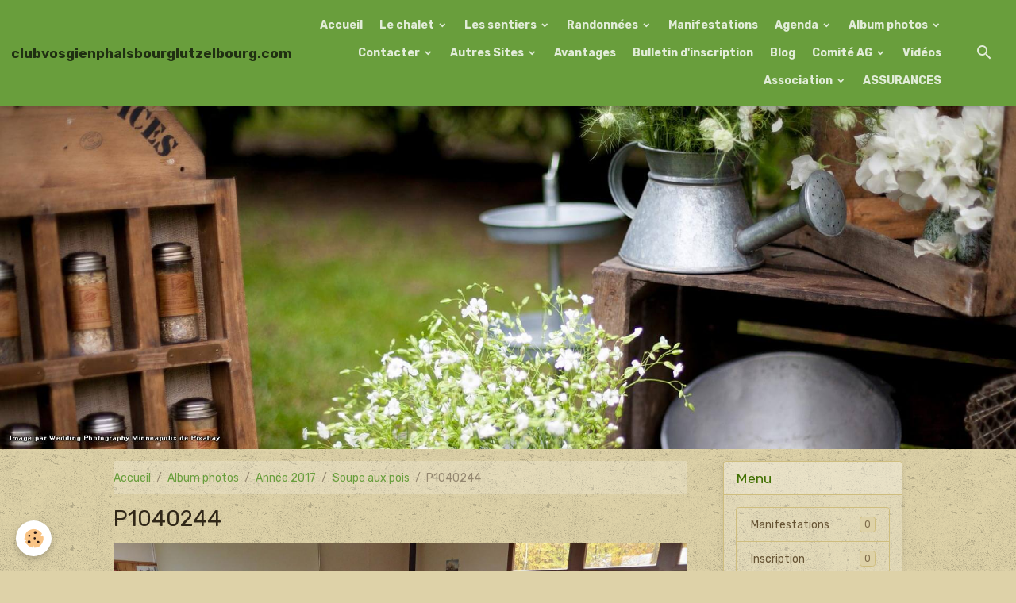

--- FILE ---
content_type: text/html; charset=UTF-8
request_url: http://www.clubvosgienphalsbourglutzelbourg.com/album-photos/annee-2017/soupe-aux-pois/p1040244.html
body_size: 154611
content:

<!DOCTYPE html>
<html lang="fr">
    <head>
        <title>P1040244</title>
        <meta name="theme-color" content="rgba(105, 158, 60, 1)">
        <meta name="msapplication-navbutton-color" content="rgba(105, 158, 60, 1)">
        <!-- METATAGS -->
        <!-- rebirth / organic -->
<!--[if IE]>
<meta http-equiv="X-UA-Compatible" content="IE=edge">
<![endif]-->
<meta charset="utf-8">
<meta name="viewport" content="width=device-width, initial-scale=1, shrink-to-fit=no">
    <link rel="image_src" href="http://www.clubvosgienphalsbourglutzelbourg.com/medias/album/p1040244.jpg" />
    <meta property="og:image" content="http://www.clubvosgienphalsbourglutzelbourg.com/medias/album/p1040244.jpg" />
    <link rel="canonical" href="http://www.clubvosgienphalsbourglutzelbourg.com/album-photos/annee-2017/soupe-aux-pois/p1040244.html">
    <meta name="google-site-verification" content="rhZagJG3TKA6rd4ce3FKnYwEGKe8hx3KWQn7e1p1jgU">
<meta name="generator" content="e-monsite (e-monsite.com)">



    
    <link rel="preconnect" href="https://fonts.googleapis.com">
    <link rel="preconnect" href="https://fonts.gstatic.com" crossorigin="anonymous">
    <link href="https://fonts.googleapis.com/css?family=Rubik:300,300italic,400,400italic,700,700italic&display=swap" rel="stylesheet">

<link href="//www.clubvosgienphalsbourglutzelbourg.com/themes/combined.css?v=6_1642769533_253" rel="stylesheet">


<link rel="preload" href="//www.clubvosgienphalsbourglutzelbourg.com/medias/static/themes/bootstrap_v4/js/jquery-3.6.3.min.js?v=26012023" as="script">
<script src="//www.clubvosgienphalsbourglutzelbourg.com/medias/static/themes/bootstrap_v4/js/jquery-3.6.3.min.js?v=26012023"></script>
<link rel="preload" href="//www.clubvosgienphalsbourglutzelbourg.com/medias/static/themes/bootstrap_v4/js/popper.min.js?v=31012023" as="script">
<script src="//www.clubvosgienphalsbourglutzelbourg.com/medias/static/themes/bootstrap_v4/js/popper.min.js?v=31012023"></script>
<link rel="preload" href="//www.clubvosgienphalsbourglutzelbourg.com/medias/static/themes/bootstrap_v4/js/bootstrap.min.js?v=31012023" as="script">
<script src="//www.clubvosgienphalsbourglutzelbourg.com/medias/static/themes/bootstrap_v4/js/bootstrap.min.js?v=31012023"></script>
<script src="//www.clubvosgienphalsbourglutzelbourg.com/themes/combined.js?v=6_1642769533_253&lang=fr"></script>
<script type="application/ld+json">
    {
        "@context" : "https://schema.org/",
        "@type" : "WebSite",
        "name" : "clubvosgienphalsbourglutzelbourg.com",
        "url" : "http://www.clubvosgienphalsbourglutzelbourg.com/"
    }
</script>




        <!-- //METATAGS -->
            <script src="//www.clubvosgienphalsbourglutzelbourg.com/medias/static/js/rgpd-cookies/jquery.rgpd-cookies.js?v=2067"></script>
    <script>
                                    $(document).ready(function() {
            $.RGPDCookies({
                theme: 'bootstrap_v4',
                site: 'www.clubvosgienphalsbourglutzelbourg.com',
                privacy_policy_link: '/about/privacypolicy/',
                cookies: [{"id":null,"favicon_url":"https:\/\/ssl.gstatic.com\/analytics\/20210414-01\/app\/static\/analytics_standard_icon.png","enabled":true,"model":"google_analytics","title":"Google Analytics","short_description":"Permet d'analyser les statistiques de consultation de notre site","long_description":"Indispensable pour piloter notre site internet, il permet de mesurer des indicateurs comme l\u2019affluence, les produits les plus consult\u00e9s, ou encore la r\u00e9partition g\u00e9ographique des visiteurs.","privacy_policy_url":"https:\/\/support.google.com\/analytics\/answer\/6004245?hl=fr","slug":"google-analytics"},{"id":null,"favicon_url":"","enabled":true,"model":"addthis","title":"AddThis","short_description":"Partage social","long_description":"Nous utilisons cet outil afin de vous proposer des liens de partage vers des plateformes tiers comme Twitter, Facebook, etc.","privacy_policy_url":"https:\/\/www.oracle.com\/legal\/privacy\/addthis-privacy-policy.html","slug":"addthis"}],
                modal_title: 'Gestion\u0020des\u0020cookies',
                modal_description: 'd\u00E9pose\u0020des\u0020cookies\u0020pour\u0020am\u00E9liorer\u0020votre\u0020exp\u00E9rience\u0020de\u0020navigation,\nmesurer\u0020l\u0027audience\u0020du\u0020site\u0020internet,\u0020afficher\u0020des\u0020publicit\u00E9s\u0020personnalis\u00E9es,\nr\u00E9aliser\u0020des\u0020campagnes\u0020cibl\u00E9es\u0020et\u0020personnaliser\u0020l\u0027interface\u0020du\u0020site.',
                privacy_policy_label: 'Consulter\u0020la\u0020politique\u0020de\u0020confidentialit\u00E9',
                check_all_label: 'Tout\u0020cocher',
                refuse_button: 'Refuser',
                settings_button: 'Param\u00E9trer',
                accept_button: 'Accepter',
                callback: function() {
                    // website google analytics case (with gtag), consent "on the fly"
                    if ('gtag' in window && typeof window.gtag === 'function') {
                        if (window.jsCookie.get('rgpd-cookie-google-analytics') === undefined
                            || window.jsCookie.get('rgpd-cookie-google-analytics') === '0') {
                            gtag('consent', 'update', {
                                'ad_storage': 'denied',
                                'analytics_storage': 'denied'
                            });
                        } else {
                            gtag('consent', 'update', {
                                'ad_storage': 'granted',
                                'analytics_storage': 'granted'
                            });
                        }
                    }
                }
            });
        });
    </script>
        <script async src="https://www.googletagmanager.com/gtag/js?id=G-4VN4372P6E"></script>
<script>
    window.dataLayer = window.dataLayer || [];
    function gtag(){dataLayer.push(arguments);}
    
    gtag('consent', 'default', {
        'ad_storage': 'denied',
        'analytics_storage': 'denied'
    });
    
    gtag('js', new Date());
    gtag('config', 'G-4VN4372P6E');
</script>

                        <script src="//www.clubvosgienphalsbourglutzelbourg.com/medias/static/themes/ems_framework/js/masonry.pkgd.min.js"></script>
        <script src="//www.clubvosgienphalsbourglutzelbourg.com/medias/static/themes/ems_framework/js/imagesloaded.pkgd.min.js"></script>
                            </head>
    <body id="album-photos_run_annee-2017_soupe-aux-pois_p1040244" data-template="default">
        

                <!-- BRAND TOP -->
        
        <!-- NAVBAR -->
                                                                                                                <nav class="navbar navbar-expand-lg position-sticky" id="navbar" data-animation="sliding">
                                                                    <a aria-label="brand" class="navbar-brand d-inline-flex align-items-center" href="http://www.clubvosgienphalsbourglutzelbourg.com/">
                                                    <img src="http://www.clubvosgienphalsbourglutzelbourg.com/medias/site/logos/logo-club-vosgien.png" alt="clubvosgienphalsbourglutzelbourg.com" class="img-fluid brand-logo mr-2 d-none">
                                                                        <span class="brand-titles d-lg-flex flex-column align-items-start">
                            <span class="brand-title d-inline-block">clubvosgienphalsbourglutzelbourg.com</span>
                                                    </span>
                                            </a>
                                                    <button id="buttonBurgerMenu" title="BurgerMenu" class="navbar-toggler collapsed" type="button" data-toggle="collapse" data-target="#menu">
                    <span></span>
                    <span></span>
                    <span></span>
                    <span></span>
                </button>
                <div class="collapse navbar-collapse flex-lg-grow-0 ml-lg-auto" id="menu">
                                                                                                                <ul class="navbar-nav navbar-menu nav-all nav-all-right">
                                                                                                                                                                                            <li class="nav-item" data-index="1">
                            <a class="nav-link" href="http://www.clubvosgienphalsbourglutzelbourg.com/pages/">
                                                                Accueil
                            </a>
                                                                                </li>
                                                                                                                                                                                                                                                                            <li class="nav-item dropdown" data-index="2">
                            <a class="nav-link dropdown-toggle" href="http://www.clubvosgienphalsbourglutzelbourg.com/pages/le-chalet/">
                                                                 Le chalet
                            </a>
                                                                                        <div class="collapse dropdown-menu">
                                    <ul class="list-unstyled">
                                                                                                                                                                                                                                                                    <li>
                                                <a class="dropdown-item" href="http://www.clubvosgienphalsbourglutzelbourg.com/pages/le-chalet/notre-chalet.html">
                                                    Le chalet
                                                </a>
                                                                                                                                            </li>
                                                                                                                                                                                                                                                                    <li>
                                                <a class="dropdown-item" href="http://www.clubvosgienphalsbourglutzelbourg.com/pages/le-chalet/essai-chalet.html">
                                                    Louer le chalet
                                                </a>
                                                                                                                                            </li>
                                                                                                                                                                                                                                                                    <li>
                                                <a class="dropdown-item" href="http://www.clubvosgienphalsbourglutzelbourg.com/pages/le-chalet/demande-de-reservation-du-chalet.html">
                                                    Demande de réservation du chal
                                                </a>
                                                                                                                                            </li>
                                                                                <li class="dropdown-menu-root">
                                            <a class="dropdown-item" href="http://www.clubvosgienphalsbourglutzelbourg.com/pages/le-chalet/"> Le chalet</a>
                                        </li>
                                    </ul>
                                </div>
                                                    </li>
                                                                                                                                                                                                                                                                            <li class="nav-item dropdown" data-index="3">
                            <a class="nav-link dropdown-toggle" href="http://www.clubvosgienphalsbourglutzelbourg.com/pages/les-sentiers/">
                                                                 Les sentiers
                            </a>
                                                                                        <div class="collapse dropdown-menu">
                                    <ul class="list-unstyled">
                                                                                                                                                                                                                                                                    <li>
                                                <a class="dropdown-item" href="http://www.clubvosgienphalsbourglutzelbourg.com/pages/les-sentiers/les-sentiers.html">
                                                    Les sentiers
                                                </a>
                                                                                                                                            </li>
                                                                                                                                                                                                                                                                    <li>
                                                <a class="dropdown-item" href="http://www.clubvosgienphalsbourglutzelbourg.com/pages/les-sentiers/le-balisage.html">
                                                    Le balisage
                                                </a>
                                                                                                                                            </li>
                                                                                                                                                                                                                                                                    <li>
                                                <a class="dropdown-item" href="http://www.clubvosgienphalsbourglutzelbourg.com/pages/les-sentiers/notre-secteur.html">
                                                    Notre secteur
                                                </a>
                                                                                                                                            </li>
                                                                                                                                                                                                                                                                    <li>
                                                <a class="dropdown-item" href="http://www.clubvosgienphalsbourglutzelbourg.com/pages/les-sentiers/nos-circulaires.html">
                                                    Nos circulaires
                                                </a>
                                                                                                                                            </li>
                                                                                                                                                                                                                                                                    <li>
                                                <a class="dropdown-item" href="http://www.clubvosgienphalsbourglutzelbourg.com/pages/les-sentiers/demi-journees-de-travail.html">
                                                    Demi-journées de travail
                                                </a>
                                                                                                                                            </li>
                                                                                                                                                                                                                                                                    <li>
                                                <a class="dropdown-item" href="http://www.clubvosgienphalsbourglutzelbourg.com/pages/les-sentiers/nouveaux-circulaires.html">
                                                    Nouveaux circulaires
                                                </a>
                                                                                                                                            </li>
                                                                                <li class="dropdown-menu-root">
                                            <a class="dropdown-item" href="http://www.clubvosgienphalsbourglutzelbourg.com/pages/les-sentiers/"> Les sentiers</a>
                                        </li>
                                    </ul>
                                </div>
                                                    </li>
                                                                                                                                                                                                                                                                            <li class="nav-item dropdown" data-index="4">
                            <a class="nav-link dropdown-toggle" href="http://www.clubvosgienphalsbourglutzelbourg.com/pages/randonnees/">
                                                                 Randonnées
                            </a>
                                                                                        <div class="collapse dropdown-menu">
                                    <ul class="list-unstyled">
                                                                                                                                                                                                                                                                    <li>
                                                <a class="dropdown-item" href="http://www.clubvosgienphalsbourglutzelbourg.com/pages/randonnees/marches.html">
                                                    Marches du mardi soir
                                                </a>
                                                                                                                                            </li>
                                                                                                                                                                                                                                                                    <li>
                                                <a class="dropdown-item" href="http://www.clubvosgienphalsbourglutzelbourg.com/pages/randonnees/marche-du-jeudi.html">
                                                    Marches du jeudi
                                                </a>
                                                                                                                                            </li>
                                                                                                                                                                                                                                                                    <li>
                                                <a class="dropdown-item" href="http://www.clubvosgienphalsbourglutzelbourg.com/pages/randonnees/la-marche-nordique.html">
                                                    Marche Nordique
                                                </a>
                                                                                                                                            </li>
                                                                                <li class="dropdown-menu-root">
                                            <a class="dropdown-item" href="http://www.clubvosgienphalsbourglutzelbourg.com/pages/randonnees/"> Randonnées</a>
                                        </li>
                                    </ul>
                                </div>
                                                    </li>
                                                                                                                                                                                            <li class="nav-item" data-index="5">
                            <a class="nav-link" href="http://www.clubvosgienphalsbourglutzelbourg.com/pages/manifestations/">
                                                                 Manifestations
                            </a>
                                                                                </li>
                                                                                                                                                                                                                                                                            <li class="nav-item dropdown" data-index="6">
                            <a class="nav-link dropdown-toggle" href="http://www.clubvosgienphalsbourglutzelbourg.com/agenda/">
                                                                Agenda
                            </a>
                                                                                        <div class="collapse dropdown-menu">
                                    <ul class="list-unstyled">
                                                                                                                                                                                                                                                                    <li>
                                                <a class="dropdown-item" href="http://www.clubvosgienphalsbourglutzelbourg.com/agenda/agenda/">
                                                    Marches du mardi
                                                </a>
                                                                                                                                            </li>
                                                                                                                                                                                                                                                                    <li>
                                                <a class="dropdown-item" href="http://www.clubvosgienphalsbourglutzelbourg.com/agenda/marches-du-jeudi/">
                                                    Marches du jeudi
                                                </a>
                                                                                                                                            </li>
                                                                                                                                                                                                                                                                    <li>
                                                <a class="dropdown-item" href="http://www.clubvosgienphalsbourglutzelbourg.com/agenda/autres-sorties/">
                                                    Marches du dimanche
                                                </a>
                                                                                                                                            </li>
                                                                                                                                                                                                                                                                    <li>
                                                <a class="dropdown-item" href="http://www.clubvosgienphalsbourglutzelbourg.com/agenda/autres-evenements/">
                                                    Autres événements
                                                </a>
                                                                                                                                            </li>
                                                                                                                                                                                                                                                                    <li>
                                                <a class="dropdown-item" href="http://www.clubvosgienphalsbourglutzelbourg.com/agenda/marche-nordique/">
                                                    Marche Nordique
                                                </a>
                                                                                                                                            </li>
                                                                                                                                                                                                                                                                    <li>
                                                <a class="dropdown-item" href="http://www.clubvosgienphalsbourglutzelbourg.com/agenda/marche-populaire-internationale/">
                                                    MARCHE POPULAIRE INTERNATIONALE
                                                </a>
                                                                                                                                            </li>
                                                                                <li class="dropdown-menu-root">
                                            <a class="dropdown-item" href="http://www.clubvosgienphalsbourglutzelbourg.com/agenda/">Agenda</a>
                                        </li>
                                    </ul>
                                </div>
                                                    </li>
                                                                                                                                                                                                                                                                            <li class="nav-item dropdown" data-index="7">
                            <a class="nav-link dropdown-toggle" href="http://www.clubvosgienphalsbourglutzelbourg.com/album-photos/">
                                                                Album photos
                            </a>
                                                                                        <div class="collapse dropdown-menu">
                                    <ul class="list-unstyled">
                                                                                                                                                                                                                                                                                                                                                                                                                <li class="dropdown">
                                                <a class="dropdown-item dropdown-toggle" href="http://www.clubvosgienphalsbourglutzelbourg.com/album-photos/annee-2016/">
                                                    Année 2016
                                                </a>
                                                                                                                                                    <div class="collapse dropdown-menu dropdown-submenu">
                                                        <ul class="list-unstyled">
                                                                                                                            <li>
                                                                    <a class="dropdown-item" href="http://www.clubvosgienphalsbourglutzelbourg.com/album-photos/annee-2016/dahn/">Dahner Felsenpfad</a>
                                                                </li>
                                                                                                                            <li>
                                                                    <a class="dropdown-item" href="http://www.clubvosgienphalsbourglutzelbourg.com/album-photos/annee-2016/ottenhoffen/">Circuit des Moulins à Ottenhöfen</a>
                                                                </li>
                                                                                                                            <li>
                                                                    <a class="dropdown-item" href="http://www.clubvosgienphalsbourglutzelbourg.com/album-photos/annee-2016/marche-trappeur/">Marche trappeur</a>
                                                                </li>
                                                                                                                            <li>
                                                                    <a class="dropdown-item" href="http://www.clubvosgienphalsbourglutzelbourg.com/album-photos/annee-2016/champ-du-feu/">Champ du Feu</a>
                                                                </li>
                                                                                                                            <li>
                                                                    <a class="dropdown-item" href="http://www.clubvosgienphalsbourglutzelbourg.com/album-photos/annee-2016/les-eoliennes-de-foulcrey/">Les éoliennes de Foulcrey</a>
                                                                </li>
                                                                                                                            <li>
                                                                    <a class="dropdown-item" href="http://www.clubvosgienphalsbourglutzelbourg.com/album-photos/annee-2016/saint-quirin-les-six-roses/">Saint Quirin - Les Six Roses</a>
                                                                </li>
                                                                                                                            <li>
                                                                    <a class="dropdown-item" href="http://www.clubvosgienphalsbourglutzelbourg.com/album-photos/annee-2016/l-etang-de-hanau-et-les-4-chateaux/">L'étang de Hanau et les 4 Châteaux</a>
                                                                </li>
                                                                                                                            <li>
                                                                    <a class="dropdown-item" href="http://www.clubvosgienphalsbourglutzelbourg.com/album-photos/annee-2016/les-12-sources-a-zittersheim/">Les 12 sources à Zittersheim</a>
                                                                </li>
                                                                                                                            <li>
                                                                    <a class="dropdown-item" href="http://www.clubvosgienphalsbourglutzelbourg.com/album-photos/annee-2016/travaux-au-chalet/">Travaux au chalet</a>
                                                                </li>
                                                                                                                            <li>
                                                                    <a class="dropdown-item" href="http://www.clubvosgienphalsbourglutzelbourg.com/album-photos/annee-2016/excursion/">Excursion</a>
                                                                </li>
                                                                                                                        <li class="dropdown-menu-root">
                                                                <a class="dropdown-item" href="http://www.clubvosgienphalsbourglutzelbourg.com/album-photos/annee-2016/">Année 2016</a>
                                                            </li>
                                                        </ul>
                                                    </div>
                                                                                            </li>
                                                                                                                                                                                                                                                                                                                                                                                                                <li class="dropdown">
                                                <a class="dropdown-item dropdown-toggle" href="http://www.clubvosgienphalsbourglutzelbourg.com/album-photos/annee-2017/">
                                                    Année 2017
                                                </a>
                                                                                                                                                    <div class="collapse dropdown-menu dropdown-submenu">
                                                        <ul class="list-unstyled">
                                                                                                                            <li>
                                                                    <a class="dropdown-item" href="http://www.clubvosgienphalsbourglutzelbourg.com/album-photos/annee-2017/assemblee-generale/">AG 2017</a>
                                                                </li>
                                                                                                                            <li>
                                                                    <a class="dropdown-item" href="http://www.clubvosgienphalsbourglutzelbourg.com/album-photos/annee-2017/marche-trappeur/">Marche Trappeur</a>
                                                                </li>
                                                                                                                            <li>
                                                                    <a class="dropdown-item" href="http://www.clubvosgienphalsbourglutzelbourg.com/album-photos/annee-2017/travaux-sur-les-sentiers/">Travaux sur les sentiers</a>
                                                                </li>
                                                                                                                            <li>
                                                                    <a class="dropdown-item" href="http://www.clubvosgienphalsbourglutzelbourg.com/album-photos/annee-2017/bancs-tables-bancs-passerelles/">Bancs et Tables-bancs</a>
                                                                </li>
                                                                                                                            <li>
                                                                    <a class="dropdown-item" href="http://www.clubvosgienphalsbourglutzelbourg.com/album-photos/annee-2017/travaux-nouveau-wc/">Travaux nouveau WC</a>
                                                                </li>
                                                                                                                            <li>
                                                                    <a class="dropdown-item" href="http://www.clubvosgienphalsbourglutzelbourg.com/album-photos/annee-2017/les-marches-au-rang-d-honneur/">Les Marches au rang d'honneur</a>
                                                                </li>
                                                                                                                            <li>
                                                                    <a class="dropdown-item" href="http://www.clubvosgienphalsbourglutzelbourg.com/album-photos/annee-2017/marche-populaire-3-septembre/">Marche Populaire 3 septembre</a>
                                                                </li>
                                                                                                                            <li>
                                                                    <a class="dropdown-item" href="http://www.clubvosgienphalsbourglutzelbourg.com/album-photos/annee-2017/excursion-a-luneville-sion/">Excursion à Lunéville - Sion</a>
                                                                </li>
                                                                                                                            <li>
                                                                    <a class="dropdown-item" href="http://www.clubvosgienphalsbourglutzelbourg.com/album-photos/annee-2017/soupe-aux-pois/">Soupe aux pois</a>
                                                                </li>
                                                                                                                            <li>
                                                                    <a class="dropdown-item" href="http://www.clubvosgienphalsbourglutzelbourg.com/album-photos/annee-2017/weekend-de-randonnee/">Weekend de randonnée</a>
                                                                </li>
                                                                                                                            <li>
                                                                    <a class="dropdown-item" href="http://www.clubvosgienphalsbourglutzelbourg.com/album-photos/annee-2017/semaine-de-randonnee/">Semaine de randonnée</a>
                                                                </li>
                                                                                                                            <li>
                                                                    <a class="dropdown-item" href="http://www.clubvosgienphalsbourglutzelbourg.com/album-photos/annee-2017/marche-nordique/">Marche Nordique</a>
                                                                </li>
                                                                                                                            <li>
                                                                    <a class="dropdown-item" href="http://www.clubvosgienphalsbourglutzelbourg.com/album-photos/annee-2017/hohneck-schiessrothried-fischboedle/">Hohneck-Schiessrothried-Fischboedle</a>
                                                                </li>
                                                                                                                            <li>
                                                                    <a class="dropdown-item" href="http://www.clubvosgienphalsbourglutzelbourg.com/album-photos/annee-2017/le-tanet-lac-du-forlet-lac-vert/">Le Tanet - Lac du Forlet - Lac Vert</a>
                                                                </li>
                                                                                                                            <li>
                                                                    <a class="dropdown-item" href="http://www.clubvosgienphalsbourglutzelbourg.com/album-photos/annee-2017/walscheid/">Walscheid</a>
                                                                </li>
                                                                                                                            <li>
                                                                    <a class="dropdown-item" href="http://www.clubvosgienphalsbourglutzelbourg.com/album-photos/annee-2017/harreberg-hommert-des-rochers-meconnus/">Harreberg-Hommert : des rochers méconnus</a>
                                                                </li>
                                                                                                                            <li>
                                                                    <a class="dropdown-item" href="http://www.clubvosgienphalsbourglutzelbourg.com/album-photos/annee-2017/sur-la-trace-des-verriers-et-des-sabotiers/">Sur la trace des verriers et des sabotiers</a>
                                                                </li>
                                                                                                                            <li>
                                                                    <a class="dropdown-item" href="http://www.clubvosgienphalsbourglutzelbourg.com/album-photos/annee-2017/marche-hivernale-district-2/">Marche hivernale district 2</a>
                                                                </li>
                                                                                                                            <li>
                                                                    <a class="dropdown-item" href="http://www.clubvosgienphalsbourglutzelbourg.com/album-photos/annee-2017/sortie-avec-le-cv-de-selestat/">Sortie avec le CV de Sélestat</a>
                                                                </li>
                                                                                                                        <li class="dropdown-menu-root">
                                                                <a class="dropdown-item" href="http://www.clubvosgienphalsbourglutzelbourg.com/album-photos/annee-2017/">Année 2017</a>
                                                            </li>
                                                        </ul>
                                                    </div>
                                                                                            </li>
                                                                                                                                                                                                                                                                                                                                                                                                                <li class="dropdown">
                                                <a class="dropdown-item dropdown-toggle" href="http://www.clubvosgienphalsbourglutzelbourg.com/album-photos/annee-2018/">
                                                    Année 2018
                                                </a>
                                                                                                                                                    <div class="collapse dropdown-menu dropdown-submenu">
                                                        <ul class="list-unstyled">
                                                                                                                            <li>
                                                                    <a class="dropdown-item" href="http://www.clubvosgienphalsbourglutzelbourg.com/album-photos/annee-2018/marche-trappeurs/">Marche Trappeur</a>
                                                                </li>
                                                                                                                            <li>
                                                                    <a class="dropdown-item" href="http://www.clubvosgienphalsbourglutzelbourg.com/album-photos/annee-2018/ag-2018/">AG 2018</a>
                                                                </li>
                                                                                                                            <li>
                                                                    <a class="dropdown-item" href="http://www.clubvosgienphalsbourglutzelbourg.com/album-photos/annee-2018/travaux-sur-les-sentiers/">Travaux sur les sentiers</a>
                                                                </li>
                                                                                                                            <li>
                                                                    <a class="dropdown-item" href="http://www.clubvosgienphalsbourglutzelbourg.com/album-photos/annee-2018/tabes-et-tables-bancs/">Tabes et tables-bancs</a>
                                                                </li>
                                                                                                                            <li>
                                                                    <a class="dropdown-item" href="http://www.clubvosgienphalsbourglutzelbourg.com/album-photos/annee-2018/grotte-saint-vit/">Grotte Saint Vit</a>
                                                                </li>
                                                                                                                            <li>
                                                                    <a class="dropdown-item" href="http://www.clubvosgienphalsbourglutzelbourg.com/album-photos/annee-2018/marches-du-jeudi/">Marches du jeudi</a>
                                                                </li>
                                                                                                                            <li>
                                                                    <a class="dropdown-item" href="http://www.clubvosgienphalsbourglutzelbourg.com/album-photos/annee-2018/weekend-de-randonnee-a-niederbronn/">Weekend de randonnée à Niederbronn</a>
                                                                </li>
                                                                                                                            <li>
                                                                    <a class="dropdown-item" href="http://www.clubvosgienphalsbourglutzelbourg.com/album-photos/annee-2018/excursion/">Excursion</a>
                                                                </li>
                                                                                                                        <li class="dropdown-menu-root">
                                                                <a class="dropdown-item" href="http://www.clubvosgienphalsbourglutzelbourg.com/album-photos/annee-2018/">Année 2018</a>
                                                            </li>
                                                        </ul>
                                                    </div>
                                                                                            </li>
                                                                                                                                                                                                                                                                                                                                                                                                                <li class="dropdown">
                                                <a class="dropdown-item dropdown-toggle" href="http://www.clubvosgienphalsbourglutzelbourg.com/album-photos/annee-2019/">
                                                    Année 2019
                                                </a>
                                                                                                                                                    <div class="collapse dropdown-menu dropdown-submenu">
                                                        <ul class="list-unstyled">
                                                                                                                            <li>
                                                                    <a class="dropdown-item" href="http://www.clubvosgienphalsbourglutzelbourg.com/album-photos/annee-2019/marche-trappeur/">Marche trappeur</a>
                                                                </li>
                                                                                                                            <li>
                                                                    <a class="dropdown-item" href="http://www.clubvosgienphalsbourglutzelbourg.com/album-photos/annee-2019/randonnee-a-hultehouse/">Randonnée à Hultehouse</a>
                                                                </li>
                                                                                                                            <li>
                                                                    <a class="dropdown-item" href="http://www.clubvosgienphalsbourglutzelbourg.com/album-photos/annee-2019/grendelbruch/">Grendelbruch</a>
                                                                </li>
                                                                                                                            <li>
                                                                    <a class="dropdown-item" href="http://www.clubvosgienphalsbourglutzelbourg.com/album-photos/annee-2019/cascade-du-nideck/">Cascade du Nideck</a>
                                                                </li>
                                                                                                                            <li>
                                                                    <a class="dropdown-item" href="http://www.clubvosgienphalsbourglutzelbourg.com/album-photos/annee-2019/bergheim-tannenkirsch/">Bergheim - Tannenkirch</a>
                                                                </li>
                                                                                                                            <li>
                                                                    <a class="dropdown-item" href="http://www.clubvosgienphalsbourglutzelbourg.com/album-photos/annee-2019/mont-sainte-odile/">Mont Sainte Odile</a>
                                                                </li>
                                                                                                                            <li>
                                                                    <a class="dropdown-item" href="http://www.clubvosgienphalsbourglutzelbourg.com/album-photos/annee-2019/rodalben/">Rodalben</a>
                                                                </li>
                                                                                                                            <li>
                                                                    <a class="dropdown-item" href="http://www.clubvosgienphalsbourglutzelbourg.com/album-photos/annee-2019/la-tete-du-coquin/">La Tête du Coquin</a>
                                                                </li>
                                                                                                                            <li>
                                                                    <a class="dropdown-item" href="http://www.clubvosgienphalsbourglutzelbourg.com/album-photos/annee-2019/aubure/">Aubure</a>
                                                                </li>
                                                                                                                            <li>
                                                                    <a class="dropdown-item" href="http://www.clubvosgienphalsbourglutzelbourg.com/album-photos/annee-2019/la-grande-ecluse-de-rechicourt/">La grande écluse de Réchicourt</a>
                                                                </li>
                                                                                                                            <li>
                                                                    <a class="dropdown-item" href="http://www.clubvosgienphalsbourglutzelbourg.com/album-photos/annee-2019/lac-de-longemer/">Lac de Longemer</a>
                                                                </li>
                                                                                                                            <li>
                                                                    <a class="dropdown-item" href="http://www.clubvosgienphalsbourglutzelbourg.com/album-photos/annee-2019/lemberg/">Lemberg</a>
                                                                </li>
                                                                                                                            <li>
                                                                    <a class="dropdown-item" href="http://www.clubvosgienphalsbourglutzelbourg.com/album-photos/annee-2019/sentier-de-bacchus/">Sentier de Bacchus</a>
                                                                </li>
                                                                                                                            <li>
                                                                    <a class="dropdown-item" href="http://www.clubvosgienphalsbourglutzelbourg.com/album-photos/annee-2019/assemblee-generale-1/">Assemblée Générale</a>
                                                                </li>
                                                                                                                            <li>
                                                                    <a class="dropdown-item" href="http://www.clubvosgienphalsbourglutzelbourg.com/album-photos/annee-2019/inauguration-du-chalet/">Inauguration du chalet</a>
                                                                </li>
                                                                                                                            <li>
                                                                    <a class="dropdown-item" href="http://www.clubvosgienphalsbourglutzelbourg.com/album-photos/annee-2019/journee-du-19-mai/">Journée du 19 mai</a>
                                                                </li>
                                                                                                                            <li>
                                                                    <a class="dropdown-item" href="http://www.clubvosgienphalsbourglutzelbourg.com/album-photos/annee-2019/seance-de-travail-avec-danne-et-quatre-vents/">Séance de travail avec Danne et Quatre Vents</a>
                                                                </li>
                                                                                                                            <li>
                                                                    <a class="dropdown-item" href="http://www.clubvosgienphalsbourglutzelbourg.com/album-photos/annee-2019/baiersbronn/">Baiersbronn</a>
                                                                </li>
                                                                                                                            <li>
                                                                    <a class="dropdown-item" href="http://www.clubvosgienphalsbourglutzelbourg.com/album-photos/annee-2019/weekend-au-donon/">Weekend au Donon</a>
                                                                </li>
                                                                                                                            <li>
                                                                    <a class="dropdown-item" href="http://www.clubvosgienphalsbourglutzelbourg.com/album-photos/annee-2019/soupe-aux-pois/">Soupe aux pois</a>
                                                                </li>
                                                                                                                            <li>
                                                                    <a class="dropdown-item" href="http://www.clubvosgienphalsbourglutzelbourg.com/album-photos/annee-2019/rando-bredeles-vin-chaud/">Rando "Bredeles - Vin chaud"</a>
                                                                </li>
                                                                                                                        <li class="dropdown-menu-root">
                                                                <a class="dropdown-item" href="http://www.clubvosgienphalsbourglutzelbourg.com/album-photos/annee-2019/">Année 2019</a>
                                                            </li>
                                                        </ul>
                                                    </div>
                                                                                            </li>
                                                                                                                                                                                                                                                                                                                                                                                                                <li class="dropdown">
                                                <a class="dropdown-item dropdown-toggle" href="http://www.clubvosgienphalsbourglutzelbourg.com/album-photos/photos-annee-2020/">
                                                    Année 2020
                                                </a>
                                                                                                                                                    <div class="collapse dropdown-menu dropdown-submenu">
                                                        <ul class="list-unstyled">
                                                                                                                            <li>
                                                                    <a class="dropdown-item" href="http://www.clubvosgienphalsbourglutzelbourg.com/album-photos/photos-annee-2020/marche-trappeur/">Marche Trappeur</a>
                                                                </li>
                                                                                                                            <li>
                                                                    <a class="dropdown-item" href="http://www.clubvosgienphalsbourglutzelbourg.com/album-photos/photos-annee-2020/assemblee-generale/">Assemblée Générale</a>
                                                                </li>
                                                                                                                            <li>
                                                                    <a class="dropdown-item" href="http://www.clubvosgienphalsbourglutzelbourg.com/album-photos/photos-annee-2020/marche-nordique/">Marche Nordique</a>
                                                                </li>
                                                                                                                            <li>
                                                                    <a class="dropdown-item" href="http://www.clubvosgienphalsbourglutzelbourg.com/album-photos/photos-annee-2020/travaux-1/">Travaux</a>
                                                                </li>
                                                                                                                            <li>
                                                                    <a class="dropdown-item" href="http://www.clubvosgienphalsbourglutzelbourg.com/album-photos/photos-annee-2020/ag-district-ii/">AG DISTRICT II</a>
                                                                </li>
                                                                                                                            <li>
                                                                    <a class="dropdown-item" href="http://www.clubvosgienphalsbourglutzelbourg.com/album-photos/photos-annee-2020/repas/">REPAS</a>
                                                                </li>
                                                                                                                            <li>
                                                                    <a class="dropdown-item" href="http://www.clubvosgienphalsbourglutzelbourg.com/album-photos/photos-annee-2020/randonnees/">Randonnées</a>
                                                                </li>
                                                                                                                        <li class="dropdown-menu-root">
                                                                <a class="dropdown-item" href="http://www.clubvosgienphalsbourglutzelbourg.com/album-photos/photos-annee-2020/">Année 2020</a>
                                                            </li>
                                                        </ul>
                                                    </div>
                                                                                            </li>
                                                                                                                                                                                                                                                                                                                                                                                                                <li class="dropdown">
                                                <a class="dropdown-item dropdown-toggle" href="http://www.clubvosgienphalsbourglutzelbourg.com/album-photos/annee-2021/">
                                                    Année 2021
                                                </a>
                                                                                                                                                    <div class="collapse dropdown-menu dropdown-submenu">
                                                        <ul class="list-unstyled">
                                                                                                                            <li>
                                                                    <a class="dropdown-item" href="http://www.clubvosgienphalsbourglutzelbourg.com/album-photos/annee-2021/travaux/">Travaux</a>
                                                                </li>
                                                                                                                            <li>
                                                                    <a class="dropdown-item" href="http://www.clubvosgienphalsbourglutzelbourg.com/album-photos/annee-2021/rando/">Rando</a>
                                                                </li>
                                                                                                                            <li>
                                                                    <a class="dropdown-item" href="http://www.clubvosgienphalsbourglutzelbourg.com/album-photos/annee-2021/lou-riouclar/">Lou Riouclar</a>
                                                                </li>
                                                                                                                            <li>
                                                                    <a class="dropdown-item" href="http://www.clubvosgienphalsbourglutzelbourg.com/album-photos/annee-2021/marche-populaire-internationale-hultehouse-05-septembre-2021/">Marche populaire internationale HULTEHOUSE 05 Septembre 2021</a>
                                                                </li>
                                                                                                                            <li>
                                                                    <a class="dropdown-item" href="http://www.clubvosgienphalsbourglutzelbourg.com/album-photos/annee-2021/assemblee-generale-24-septembre-2021-a-danne-et-quatre-vents/">Assemblée Générale 24 SEPTEMBRE 2021 à Danne et Quatre Vents</a>
                                                                </li>
                                                                                                                            <li>
                                                                    <a class="dropdown-item" href="http://www.clubvosgienphalsbourglutzelbourg.com/album-photos/annee-2021/soupe-aux-pois/">Soupe aux pois</a>
                                                                </li>
                                                                                                                            <li>
                                                                    <a class="dropdown-item" href="http://www.clubvosgienphalsbourglutzelbourg.com/album-photos/annee-2021/week-end-de-randonnee-le-cleebourg/">Week-end de randonnée LE CLEEBOURG</a>
                                                                </li>
                                                                                                                        <li class="dropdown-menu-root">
                                                                <a class="dropdown-item" href="http://www.clubvosgienphalsbourglutzelbourg.com/album-photos/annee-2021/">Année 2021</a>
                                                            </li>
                                                        </ul>
                                                    </div>
                                                                                            </li>
                                                                                                                                                                                                                                                                                                                                                                                                                <li class="dropdown">
                                                <a class="dropdown-item dropdown-toggle" href="http://www.clubvosgienphalsbourglutzelbourg.com/album-photos/annee-2022/">
                                                    Année 2022
                                                </a>
                                                                                                                                                    <div class="collapse dropdown-menu dropdown-submenu">
                                                        <ul class="list-unstyled">
                                                                                                                            <li>
                                                                    <a class="dropdown-item" href="http://www.clubvosgienphalsbourglutzelbourg.com/album-photos/annee-2022/marche-nordique/">Marche Nordique</a>
                                                                </li>
                                                                                                                            <li>
                                                                    <a class="dropdown-item" href="http://www.clubvosgienphalsbourglutzelbourg.com/album-photos/annee-2022/travaux/">Travaux</a>
                                                                </li>
                                                                                                                            <li>
                                                                    <a class="dropdown-item" href="http://www.clubvosgienphalsbourglutzelbourg.com/album-photos/annee-2022/samoens/">SAMOENS</a>
                                                                </li>
                                                                                                                            <li>
                                                                    <a class="dropdown-item" href="http://www.clubvosgienphalsbourglutzelbourg.com/album-photos/annee-2022/randonnees/">Randonnées</a>
                                                                </li>
                                                                                                                            <li>
                                                                    <a class="dropdown-item" href="http://www.clubvosgienphalsbourglutzelbourg.com/album-photos/annee-2022/148eme-assemblee-generale-08-avril-2022-phalsbourg/">148ème Assemblée Générale 08 avril 2022 Phalsbourg</a>
                                                                </li>
                                                                                                                            <li>
                                                                    <a class="dropdown-item" href="http://www.clubvosgienphalsbourglutzelbourg.com/album-photos/annee-2022/assises-federales-11-et-12-juin-2022-a-saverne/">Assises Fédérales 11 et 12 juin 2022 à Saverne</a>
                                                                </li>
                                                                                                                            <li>
                                                                    <a class="dropdown-item" href="http://www.clubvosgienphalsbourglutzelbourg.com/album-photos/annee-2022/marche-populaire-du-28-aout-2022-a-hultehouse/">Marche Populaire du 28 Août 2022 à HULTEHOUSE</a>
                                                                </li>
                                                                                                                            <li>
                                                                    <a class="dropdown-item" href="http://www.clubvosgienphalsbourglutzelbourg.com/album-photos/annee-2022/repas-des-randonneurs-a-bonne-fontaine-25-11-2022/">Repas des randonneurs à Bonne Fontaine 25/11/2022</a>
                                                                </li>
                                                                                                                            <li>
                                                                    <a class="dropdown-item" href="http://www.clubvosgienphalsbourglutzelbourg.com/album-photos/annee-2022/bicentenaire-de-la-naissance-d-emile-erckmann/">Bicentenaire de la naissance d'Emile ERCKMANN</a>
                                                                </li>
                                                                                                                            <li>
                                                                    <a class="dropdown-item" href="http://www.clubvosgienphalsbourglutzelbourg.com/album-photos/annee-2022/soupe-aux-pois-a-garrebourg/">Soupe aux pois à GARREBOURG</a>
                                                                </li>
                                                                                                                            <li>
                                                                    <a class="dropdown-item" href="http://www.clubvosgienphalsbourglutzelbourg.com/album-photos/annee-2022/week-end-a-bitche/">Week-end à Bitche</a>
                                                                </li>
                                                                                                                            <li>
                                                                    <a class="dropdown-item" href="http://www.clubvosgienphalsbourglutzelbourg.com/album-photos/annee-2022/week-end-au-mehrbaechel/">Week-end au Mehrbaechel</a>
                                                                </li>
                                                                                                                        <li class="dropdown-menu-root">
                                                                <a class="dropdown-item" href="http://www.clubvosgienphalsbourglutzelbourg.com/album-photos/annee-2022/">Année 2022</a>
                                                            </li>
                                                        </ul>
                                                    </div>
                                                                                            </li>
                                                                                                                                                                                                                                                                                                                                                                                                                <li class="dropdown">
                                                <a class="dropdown-item dropdown-toggle" href="http://www.clubvosgienphalsbourglutzelbourg.com/album-photos/annee-2023/">
                                                    Année 2023
                                                </a>
                                                                                                                                                    <div class="collapse dropdown-menu dropdown-submenu">
                                                        <ul class="list-unstyled">
                                                                                                                            <li>
                                                                    <a class="dropdown-item" href="http://www.clubvosgienphalsbourglutzelbourg.com/album-photos/annee-2023/travaux/">Travaux</a>
                                                                </li>
                                                                                                                            <li>
                                                                    <a class="dropdown-item" href="http://www.clubvosgienphalsbourglutzelbourg.com/album-photos/annee-2023/randonnees/">Randonnées</a>
                                                                </li>
                                                                                                                            <li>
                                                                    <a class="dropdown-item" href="http://www.clubvosgienphalsbourglutzelbourg.com/album-photos/annee-2023/ker-beuz/">Centre Cap France KER BEUZ à TREGARVAN ( presqu'île de Crozon)</a>
                                                                </li>
                                                                                                                            <li>
                                                                    <a class="dropdown-item" href="http://www.clubvosgienphalsbourglutzelbourg.com/album-photos/annee-2023/week-end-au-mullerthal/">Week-end au Mullerthal</a>
                                                                </li>
                                                                                                                            <li>
                                                                    <a class="dropdown-item" href="http://www.clubvosgienphalsbourglutzelbourg.com/album-photos/annee-2023/149eme-assemblee-generale/">149ème Assemblée Générale</a>
                                                                </li>
                                                                                                                            <li>
                                                                    <a class="dropdown-item" href="http://www.clubvosgienphalsbourglutzelbourg.com/album-photos/annee-2023/formation/">FORMATION</a>
                                                                </li>
                                                                                                                            <li>
                                                                    <a class="dropdown-item" href="http://www.clubvosgienphalsbourglutzelbourg.com/album-photos/annee-2023/soupe-aux-pois-lutzelbourg/">SOUPE AUX POIS LUTZELBOURG</a>
                                                                </li>
                                                                                                                            <li>
                                                                    <a class="dropdown-item" href="http://www.clubvosgienphalsbourglutzelbourg.com/album-photos/annee-2023/descente-du-donon-30-juillet-2023/">Descente du Donon 30 Juillet 2023</a>
                                                                </li>
                                                                                                                            <li>
                                                                    <a class="dropdown-item" href="http://www.clubvosgienphalsbourglutzelbourg.com/album-photos/annee-2023/marche-populaire-internationale-du-20-aout-2023-a-hultehouse/">Marche Populaire Internationale du 20 Août 2023 à HULTEHOUSE</a>
                                                                </li>
                                                                                                                        <li class="dropdown-menu-root">
                                                                <a class="dropdown-item" href="http://www.clubvosgienphalsbourglutzelbourg.com/album-photos/annee-2023/">Année 2023</a>
                                                            </li>
                                                        </ul>
                                                    </div>
                                                                                            </li>
                                                                                                                                                                                                                                                                                                                                                                                                                <li class="dropdown">
                                                <a class="dropdown-item dropdown-toggle" href="http://www.clubvosgienphalsbourglutzelbourg.com/album-photos/annee-2024/">
                                                    Année 2024
                                                </a>
                                                                                                                                                    <div class="collapse dropdown-menu dropdown-submenu">
                                                        <ul class="list-unstyled">
                                                                                                                            <li>
                                                                    <a class="dropdown-item" href="http://www.clubvosgienphalsbourglutzelbourg.com/album-photos/annee-2024/inaugurations-gloriette-et-stele-et-150eme-ag-du-cv/">Inaugurations gloriette et stèle et 150ème AG du CV</a>
                                                                </li>
                                                                                                                            <li>
                                                                    <a class="dropdown-item" href="http://www.clubvosgienphalsbourglutzelbourg.com/album-photos/annee-2024/le-relais-du-moulin-neuf-a-barbaste-lot-et-garonne-juin-2024/">Le Relais du Moulin Neuf à BARBASTE (Lot et Garonne) - juin 2024</a>
                                                                </li>
                                                                                                                            <li>
                                                                    <a class="dropdown-item" href="http://www.clubvosgienphalsbourglutzelbourg.com/album-photos/annee-2024/travaux/">Travaux</a>
                                                                </li>
                                                                                                                            <li>
                                                                    <a class="dropdown-item" href="http://www.clubvosgienphalsbourglutzelbourg.com/album-photos/annee-2024/randonnees/">randonnées</a>
                                                                </li>
                                                                                                                            <li>
                                                                    <a class="dropdown-item" href="http://www.clubvosgienphalsbourglutzelbourg.com/album-photos/annee-2024/week-end-a-baccarat-hotel-restaurant-la-renaissance/">Week-end à Baccarat Hôtel restaurant La Renaissance</a>
                                                                </li>
                                                                                                                            <li>
                                                                    <a class="dropdown-item" href="http://www.clubvosgienphalsbourglutzelbourg.com/album-photos/annee-2024/marche-nordique/">Marche Nordique</a>
                                                                </li>
                                                                                                                            <li>
                                                                    <a class="dropdown-item" href="http://www.clubvosgienphalsbourglutzelbourg.com/album-photos/annee-2024/28eme-marche-populaire-internationale/">28ème Marche Populaire Internationale</a>
                                                                </li>
                                                                                                                            <li>
                                                                    <a class="dropdown-item" href="http://www.clubvosgienphalsbourglutzelbourg.com/album-photos/annee-2024/rando-choucroute-17-novembre-2024/">Rando choucroute 17 novembre 2024</a>
                                                                </li>
                                                                                                                            <li>
                                                                    <a class="dropdown-item" href="http://www.clubvosgienphalsbourglutzelbourg.com/album-photos/annee-2024/cv-diemeringen/">CV DIEMERINGEN</a>
                                                                </li>
                                                                                                                            <li>
                                                                    <a class="dropdown-item" href="http://www.clubvosgienphalsbourglutzelbourg.com/album-photos/annee-2024/formation-balisage/">Formation Balisage</a>
                                                                </li>
                                                                                                                            <li>
                                                                    <a class="dropdown-item" href="http://www.clubvosgienphalsbourglutzelbourg.com/album-photos/annee-2024/octobre-rose-2024-guntzviller/">OCTOBRE ROSE 2024 GUNTZVILLER</a>
                                                                </li>
                                                                                                                        <li class="dropdown-menu-root">
                                                                <a class="dropdown-item" href="http://www.clubvosgienphalsbourglutzelbourg.com/album-photos/annee-2024/">Année 2024</a>
                                                            </li>
                                                        </ul>
                                                    </div>
                                                                                            </li>
                                                                                                                                                                                                                                                                                                                                                                                                                <li class="dropdown">
                                                <a class="dropdown-item dropdown-toggle" href="http://www.clubvosgienphalsbourglutzelbourg.com/album-photos/annee-2025/">
                                                    Année 2025
                                                </a>
                                                                                                                                                    <div class="collapse dropdown-menu dropdown-submenu">
                                                        <ul class="list-unstyled">
                                                                                                                            <li>
                                                                    <a class="dropdown-item" href="http://www.clubvosgienphalsbourglutzelbourg.com/album-photos/annee-2025/rando-choucroute-23-novembre-2025-salle-des-fetes-de-lutzelbourg/">Rando Choucroute 23 Novembre 2025 Salle des fêtes de Lutzelbourg</a>
                                                                </li>
                                                                                                                            <li>
                                                                    <a class="dropdown-item" href="http://www.clubvosgienphalsbourglutzelbourg.com/album-photos/annee-2025/rando-hivernale-district-ii-hultehouse-09-fevrier-2025/">Rando hivernale DISTRICT II HULTEHOUSE 09 FEVRIER 2025</a>
                                                                </li>
                                                                                                                            <li>
                                                                    <a class="dropdown-item" href="http://www.clubvosgienphalsbourglutzelbourg.com/album-photos/annee-2025/29eme-marche-populaire-internationale-du-31-aout-2025/">29ème Marche Populaire  Internationale du 31 Août 2025</a>
                                                                </li>
                                                                                                                            <li>
                                                                    <a class="dropdown-item" href="http://www.clubvosgienphalsbourglutzelbourg.com/album-photos/annee-2025/ag-25-avril-2025/">AG 25 avril 2025</a>
                                                                </li>
                                                                                                                            <li>
                                                                    <a class="dropdown-item" href="http://www.clubvosgienphalsbourglutzelbourg.com/album-photos/annee-2025/descente-du-donon/">Descente du Donon</a>
                                                                </li>
                                                                                                                            <li>
                                                                    <a class="dropdown-item" href="http://www.clubvosgienphalsbourglutzelbourg.com/album-photos/annee-2025/travaux/">Travaux</a>
                                                                </li>
                                                                                                                            <li>
                                                                    <a class="dropdown-item" href="http://www.clubvosgienphalsbourglutzelbourg.com/album-photos/annee-2025/marche-nordique/">Marche Nordique</a>
                                                                </li>
                                                                                                                            <li>
                                                                    <a class="dropdown-item" href="http://www.clubvosgienphalsbourglutzelbourg.com/album-photos/annee-2025/week-end-st-die-des-vosges/">Week-end St Die des Vosges</a>
                                                                </li>
                                                                                                                        <li class="dropdown-menu-root">
                                                                <a class="dropdown-item" href="http://www.clubvosgienphalsbourglutzelbourg.com/album-photos/annee-2025/">Année 2025</a>
                                                            </li>
                                                        </ul>
                                                    </div>
                                                                                            </li>
                                                                                <li class="dropdown-menu-root">
                                            <a class="dropdown-item" href="http://www.clubvosgienphalsbourglutzelbourg.com/album-photos/">Album photos</a>
                                        </li>
                                    </ul>
                                </div>
                                                    </li>
                                                                                                                                                                                                                                                                            <li class="nav-item dropdown" data-index="8">
                            <a class="nav-link dropdown-toggle" href="http://www.clubvosgienphalsbourglutzelbourg.com/contact/">
                                                                Contacter
                            </a>
                                                                                        <div class="collapse dropdown-menu">
                                    <ul class="list-unstyled">
                                                                                                                                                                                                                                                                    <li>
                                                <a class="dropdown-item" href="http://www.clubvosgienphalsbourglutzelbourg.com/contact/contact-3.html">
                                                    La présidente
                                                </a>
                                                                                                                                            </li>
                                                                                                                                                                                                                                                                    <li>
                                                <a class="dropdown-item" href="http://www.clubvosgienphalsbourglutzelbourg.com/contact/i.html">
                                                    Inspecteur des sentiers
                                                </a>
                                                                                                                                            </li>
                                                                                <li class="dropdown-menu-root">
                                            <a class="dropdown-item" href="http://www.clubvosgienphalsbourglutzelbourg.com/contact/">Contacter</a>
                                        </li>
                                    </ul>
                                </div>
                                                    </li>
                                                                                                                                                                                                                                                                            <li class="nav-item dropdown" data-index="9">
                            <a class="nav-link dropdown-toggle" href="http://www.clubvosgienphalsbourglutzelbourg.com/pages/essai/">
                                                                Autres Sites
                            </a>
                                                                                        <div class="collapse dropdown-menu">
                                    <ul class="list-unstyled">
                                                                                                                                                                                                                                                                    <li>
                                                <a class="dropdown-item" href="http://www.clubvosgienphalsbourglutzelbourg.com/pages/essai/essai-1.html">
                                                    Autour de nous
                                                </a>
                                                                                                                                            </li>
                                                                                <li class="dropdown-menu-root">
                                            <a class="dropdown-item" href="http://www.clubvosgienphalsbourglutzelbourg.com/pages/essai/">Autres Sites</a>
                                        </li>
                                    </ul>
                                </div>
                                                    </li>
                                                                                                                                                                                            <li class="nav-item" data-index="10">
                            <a class="nav-link" href="http://www.clubvosgienphalsbourglutzelbourg.com/pages/avantages/avantages-pour-les-membres.html">
                                                                Avantages
                            </a>
                                                                                </li>
                                                                                                                                                                                            <li class="nav-item" data-index="11">
                            <a class="nav-link" href="http://www.clubvosgienphalsbourglutzelbourg.com/pages/inscription/">
                                                                Bulletin d'inscription
                            </a>
                                                                                </li>
                                                                                                                                                                                            <li class="nav-item" data-index="12">
                            <a class="nav-link" href="http://www.clubvosgienphalsbourglutzelbourg.com/blog/">
                                                                Blog
                            </a>
                                                                                </li>
                                                                                                                                                                                                                                                                            <li class="nav-item dropdown" data-index="13">
                            <a class="nav-link dropdown-toggle" href="http://www.clubvosgienphalsbourglutzelbourg.com/pages/comite-ag/">
                                                                Comité AG
                            </a>
                                                                                        <div class="collapse dropdown-menu">
                                    <ul class="list-unstyled">
                                                                                                                                                                                                                                                                    <li>
                                                <a class="dropdown-item" href="http://www.clubvosgienphalsbourglutzelbourg.com/pages/comite-ag/assemblee-generale.html">
                                                    PV des AG
                                                </a>
                                                                                                                                            </li>
                                                                                                                                                                                                                                                                    <li>
                                                <a class="dropdown-item" href="http://www.clubvosgienphalsbourglutzelbourg.com/pages/comite-ag/contacter-les-responsables-1.html">
                                                    Contacter les responsables
                                                </a>
                                                                                                                                            </li>
                                                                                                                                                                                                                                                                    <li>
                                                <a class="dropdown-item" href="http://www.clubvosgienphalsbourglutzelbourg.com/pages/comite-ag/comite-1.html">
                                                    Comité CV
                                                </a>
                                                                                                                                            </li>
                                                                                                                                                                                                                                                                    <li>
                                                <a class="dropdown-item" href="http://www.clubvosgienphalsbourglutzelbourg.com/pages/comite-ag/assemblee-generale-du-cv-phalsbourg-lutzelbourg.html">
                                                    ASSEMBLEE GENERALE DU CV PHALS
                                                </a>
                                                                                                                                            </li>
                                                                                <li class="dropdown-menu-root">
                                            <a class="dropdown-item" href="http://www.clubvosgienphalsbourglutzelbourg.com/pages/comite-ag/">Comité AG</a>
                                        </li>
                                    </ul>
                                </div>
                                                    </li>
                                                                                                                                                                                            <li class="nav-item" data-index="14">
                            <a class="nav-link" href="http://www.clubvosgienphalsbourglutzelbourg.com/videos/">
                                                                Vidéos
                            </a>
                                                                                </li>
                                                                                                                                                                                                                                                                            <li class="nav-item dropdown" data-index="15">
                            <a class="nav-link dropdown-toggle" href="http://www.clubvosgienphalsbourglutzelbourg.com/pages/">
                                                                Association
                            </a>
                                                                                        <div class="collapse dropdown-menu">
                                    <ul class="list-unstyled">
                                                                                                                                                                                                                                                                    <li>
                                                <a class="dropdown-item" href="http://www.clubvosgienphalsbourglutzelbourg.com/pages/manifestations/">
                                                    Manifestations
                                                </a>
                                                                                                                                            </li>
                                                                                                                                                                                                                                                                    <li>
                                                <a class="dropdown-item" href="http://www.clubvosgienphalsbourglutzelbourg.com/pages/inscription/">
                                                    Inscription
                                                </a>
                                                                                                                                            </li>
                                                                                                                                                                                                                                                                    <li>
                                                <a class="dropdown-item" href="http://www.clubvosgienphalsbourglutzelbourg.com/pages/le-chalet/">
                                                    Le chalet
                                                </a>
                                                                                                                                            </li>
                                                                                                                                                                                                                                                                    <li>
                                                <a class="dropdown-item" href="http://www.clubvosgienphalsbourglutzelbourg.com/pages/assurances/">
                                                    ASSURANCES
                                                </a>
                                                                                                                                            </li>
                                                                                                                                                                                                                                                                    <li>
                                                <a class="dropdown-item" href="http://www.clubvosgienphalsbourglutzelbourg.com/pages/les-sentiers/">
                                                    Les sentiers
                                                </a>
                                                                                                                                            </li>
                                                                                                                                                                                                                                                                    <li>
                                                <a class="dropdown-item" href="http://www.clubvosgienphalsbourglutzelbourg.com/pages/randonnees/">
                                                    Randonnées
                                                </a>
                                                                                                                                            </li>
                                                                                                                                                                                                                                                                    <li>
                                                <a class="dropdown-item" href="http://www.clubvosgienphalsbourglutzelbourg.com/pages/essai/">
                                                    Autres sites
                                                </a>
                                                                                                                                            </li>
                                                                                                                                                                                                                                                                    <li>
                                                <a class="dropdown-item" href="http://www.clubvosgienphalsbourglutzelbourg.com/pages/avantages/">
                                                    Avantages
                                                </a>
                                                                                                                                            </li>
                                                                                                                                                                                                                                                                    <li>
                                                <a class="dropdown-item" href="http://www.clubvosgienphalsbourglutzelbourg.com/pages/comite-ag/">
                                                    Comité AG
                                                </a>
                                                                                                                                            </li>
                                                                                <li class="dropdown-menu-root">
                                            <a class="dropdown-item" href="http://www.clubvosgienphalsbourglutzelbourg.com/pages/">Association</a>
                                        </li>
                                    </ul>
                                </div>
                                                    </li>
                                                                                                                                                                                            <li class="nav-item" data-index="16">
                            <a class="nav-link" href="http://www.clubvosgienphalsbourglutzelbourg.com/pages/assurances/">
                                                                ASSURANCES
                            </a>
                                                                                </li>
                                    </ul>
            
                                    
                    
                                        <ul class="navbar-nav navbar-widgets ml-lg-4">
                                                <li class="nav-item d-none d-lg-block">
                            <a href="javascript:void(0)" class="nav-link search-toggler"><i class="material-icons md-search"></i></a>
                        </li>
                                                                    </ul>
                                        
                    
                                        <form method="get" action="http://www.clubvosgienphalsbourglutzelbourg.com/search/site/" id="navbar-search" class="fade">
                        <input class="form-control form-control-lg" type="text" name="q" value="" placeholder="Votre recherche" pattern=".{3,}" required>
                        <button type="submit" class="btn btn-link btn-lg"><i class="material-icons md-search"></i></button>
                        <button type="button" class="btn btn-link btn-lg search-toggler d-none d-lg-inline-block"><i class="material-icons md-clear"></i></button>
                    </form>
                                    </div>
                    </nav>

        <!-- HEADER -->
                                                        <header id="header">
                                        <img src="//www.clubvosgienphalsbourglutzelbourg.com/medias/static/themes/rebirth/organic/slider.jpg" class="img-fluid d-block mx-auto" alt="cvppl">
                    </header>
                <!-- //HEADER -->

        <!-- WRAPPER -->
                                                                                <div id="wrapper" class="container margin-top">

                        <div class="row align-items-lg-start">
                            <main id="main" class="col-lg-9">

                                                                            <ol class="breadcrumb">
                                    <li class="breadcrumb-item"><a href="http://www.clubvosgienphalsbourglutzelbourg.com/">Accueil</a></li>
                                                <li class="breadcrumb-item"><a href="http://www.clubvosgienphalsbourglutzelbourg.com/album-photos/">Album photos</a></li>
                                                <li class="breadcrumb-item"><a href="http://www.clubvosgienphalsbourglutzelbourg.com/album-photos/annee-2017/">Année 2017</a></li>
                                                <li class="breadcrumb-item"><a href="http://www.clubvosgienphalsbourglutzelbourg.com/album-photos/annee-2017/soupe-aux-pois/">Soupe aux pois</a></li>
                                                <li class="breadcrumb-item active">P1040244</li>
                        </ol>

    <script type="application/ld+json">
        {
            "@context": "https://schema.org",
            "@type": "BreadcrumbList",
            "itemListElement": [
                                {
                    "@type": "ListItem",
                    "position": 1,
                    "name": "Accueil",
                    "item": "http://www.clubvosgienphalsbourglutzelbourg.com/"
                  },                                {
                    "@type": "ListItem",
                    "position": 2,
                    "name": "Album photos",
                    "item": "http://www.clubvosgienphalsbourglutzelbourg.com/album-photos/"
                  },                                {
                    "@type": "ListItem",
                    "position": 3,
                    "name": "Année 2017",
                    "item": "http://www.clubvosgienphalsbourglutzelbourg.com/album-photos/annee-2017/"
                  },                                {
                    "@type": "ListItem",
                    "position": 4,
                    "name": "Soupe aux pois",
                    "item": "http://www.clubvosgienphalsbourglutzelbourg.com/album-photos/annee-2017/soupe-aux-pois/"
                  },                                {
                    "@type": "ListItem",
                    "position": 5,
                    "name": "P1040244",
                    "item": "http://www.clubvosgienphalsbourglutzelbourg.com/album-photos/annee-2017/soupe-aux-pois/p1040244.html"
                  }                          ]
        }
    </script>
                                            
                                        
                                        
                                                                                                        <div class="view view-album" id="view-item" data-category="soupe-aux-pois" data-id-album="5a2425ecf43e5a2104bb0ba8">
    <div class="container">
        <div class="row">
            <div class="col">
                <h1 class="view-title">P1040244</h1>
                
    
<div id="site-module-580ddbe6f79e56dfc4bf0018" class="site-module" data-itemid="580ddbe6f79e56dfc4bf0018" data-siteid="580dd94e3eaf56dfc4bff94d" data-category="item"></div>


                <p class="text-center">
                    <img src="http://www.clubvosgienphalsbourglutzelbourg.com/medias/album/p1040244.jpg" alt="P1040244" class="img-fluid">
                </p>

                
                <ul class="pager">
                                            <li class="prev-page">
                            <a href="http://www.clubvosgienphalsbourglutzelbourg.com/album-photos/annee-2017/soupe-aux-pois/p1040243.html" class="page-link">
                                <i class="material-icons md-chevron_left"></i>
                                <img src="http://www.clubvosgienphalsbourglutzelbourg.com/medias/album/p1040243.jpg?fx=c_50_50" width="50" alt="">
                            </a>
                        </li>
                                        <li>
                        <a href="http://www.clubvosgienphalsbourglutzelbourg.com/album-photos/annee-2017/soupe-aux-pois/" class="page-link">Retour</a>
                    </li>
                                            <li class="next-page">
                            <a href="http://www.clubvosgienphalsbourglutzelbourg.com/album-photos/annee-2017/soupe-aux-pois/p1040246.html" class="page-link">
                                <img src="http://www.clubvosgienphalsbourglutzelbourg.com/medias/album/p1040246.jpg?fx=c_50_50" width="50" alt="">
                                <i class="material-icons md-chevron_right"></i>
                            </a>
                        </li>
                                    </ul>
            </div>
        </div>
    </div>

    
</div>


                </main>

                                <aside id="sidebar" class="col-lg-3 sticky-top">
                    <div id="sidebar-inner">
                                                                                                                                                                                                        <div id="widget-1"
                                     class="widget"
                                     data-id="widget_page_category"
                                     data-widget-num="1">
                                            <div class="widget-title">
            <span>
                    Menu
                </span>
                </div>
                                                                                                                            <div class="widget-content">
                                                            <div class="list-group" data-addon="pages" id="group-id-857">
                                                    <div data-category="manifestations" class="list-group-item list-group-item-action d-flex align-items-center">
                    <a href="http://www.clubvosgienphalsbourglutzelbourg.com/pages/manifestations/">Manifestations</a>
                                        <span class="badge ml-auto badge-count">0</span>
                                                        </div>
                                                            <div data-category="inscription" class="list-group-item list-group-item-action d-flex align-items-center">
                    <a href="http://www.clubvosgienphalsbourglutzelbourg.com/pages/inscription/">Inscription</a>
                                        <span class="badge ml-auto badge-count">0</span>
                                                        </div>
                                                                                                <div data-category="le-chalet" class="list-group-item list-group-item-action d-flex align-items-center has-submenu">
                    <a href="http://www.clubvosgienphalsbourglutzelbourg.com/pages/le-chalet/">Le chalet</a>
                                        <span class="badge ml-auto badge-count">3</span>
                                                            <button type="button" class="btn collapsed" data-target="#le-chalet277" data-toggle="collapse">
                        <i class="material-icons md-expand_more"></i>
                    </button>
                                    </div>
                                <div class="collapse" id="le-chalet277" data-parent="#group-id-857">
                                                            <a data-category="le-chalet" class="list-group-item list-group-item-action pl-5" href="http://www.clubvosgienphalsbourglutzelbourg.com/pages/le-chalet/notre-chalet.html">
                        Le chalet
                                            </a>
                                        <a data-category="le-chalet" class="list-group-item list-group-item-action pl-5" href="http://www.clubvosgienphalsbourglutzelbourg.com/pages/le-chalet/essai-chalet.html">
                        Louer le chalet
                                            </a>
                                        <a data-category="le-chalet" class="list-group-item list-group-item-action pl-5" href="http://www.clubvosgienphalsbourglutzelbourg.com/pages/le-chalet/demande-de-reservation-du-chalet.html">
                        Demande de réservation du chal
                                            </a>
                                    </div>
                                                            <div data-category="assurances" class="list-group-item list-group-item-action d-flex align-items-center has-submenu">
                    <a href="http://www.clubvosgienphalsbourglutzelbourg.com/pages/assurances/">ASSURANCES</a>
                                        <span class="badge ml-auto badge-count">0</span>
                                                            <button type="button" class="btn collapsed" data-target="#le-chalet277" data-toggle="collapse">
                        <i class="material-icons md-expand_more"></i>
                    </button>
                                    </div>
                                <div class="collapse" id="le-chalet277" data-parent="#group-id-857">
                                                        </div>
                                                                                                <div data-category="les-sentiers" class="list-group-item list-group-item-action d-flex align-items-center has-submenu">
                    <a href="http://www.clubvosgienphalsbourglutzelbourg.com/pages/les-sentiers/">Les sentiers</a>
                                        <span class="badge ml-auto badge-count">6</span>
                                                            <button type="button" class="btn collapsed" data-target="#les-sentiers160" data-toggle="collapse">
                        <i class="material-icons md-expand_more"></i>
                    </button>
                                    </div>
                                <div class="collapse" id="les-sentiers160" data-parent="#group-id-857">
                                                            <a data-category="les-sentiers" class="list-group-item list-group-item-action pl-5" href="http://www.clubvosgienphalsbourglutzelbourg.com/pages/les-sentiers/les-sentiers.html">
                        Les sentiers
                                            </a>
                                        <a data-category="les-sentiers" class="list-group-item list-group-item-action pl-5" href="http://www.clubvosgienphalsbourglutzelbourg.com/pages/les-sentiers/le-balisage.html">
                        Le balisage
                                            </a>
                                        <a data-category="les-sentiers" class="list-group-item list-group-item-action pl-5" href="http://www.clubvosgienphalsbourglutzelbourg.com/pages/les-sentiers/notre-secteur.html">
                        Notre secteur
                                            </a>
                                        <a data-category="les-sentiers" class="list-group-item list-group-item-action pl-5" href="http://www.clubvosgienphalsbourglutzelbourg.com/pages/les-sentiers/nos-circulaires.html">
                        Nos circulaires
                                            </a>
                                        <a data-category="les-sentiers" class="list-group-item list-group-item-action pl-5" href="http://www.clubvosgienphalsbourglutzelbourg.com/pages/les-sentiers/demi-journees-de-travail.html">
                        Demi-journées de travail
                                            </a>
                                        <a data-category="les-sentiers" class="list-group-item list-group-item-action pl-5" href="http://www.clubvosgienphalsbourglutzelbourg.com/pages/les-sentiers/nouveaux-circulaires.html">
                        Nouveaux circulaires
                                            </a>
                                    </div>
                                                                                                <div data-category="randonnees" class="list-group-item list-group-item-action d-flex align-items-center has-submenu">
                    <a href="http://www.clubvosgienphalsbourglutzelbourg.com/pages/randonnees/">Randonnées</a>
                                        <span class="badge ml-auto badge-count">3</span>
                                                            <button type="button" class="btn collapsed" data-target="#randonnees588" data-toggle="collapse">
                        <i class="material-icons md-expand_more"></i>
                    </button>
                                    </div>
                                <div class="collapse" id="randonnees588" data-parent="#group-id-857">
                                                            <a data-category="randonnees" class="list-group-item list-group-item-action pl-5" href="http://www.clubvosgienphalsbourglutzelbourg.com/pages/randonnees/marches.html">
                        Marches du mardi soir
                                            </a>
                                        <a data-category="randonnees" class="list-group-item list-group-item-action pl-5" href="http://www.clubvosgienphalsbourglutzelbourg.com/pages/randonnees/marche-du-jeudi.html">
                        Marches du jeudi
                                            </a>
                                        <a data-category="randonnees" class="list-group-item list-group-item-action pl-5" href="http://www.clubvosgienphalsbourglutzelbourg.com/pages/randonnees/la-marche-nordique.html">
                        Marche Nordique
                                            </a>
                                    </div>
                                                                                                <div data-category="essai" class="list-group-item list-group-item-action d-flex align-items-center has-submenu">
                    <a href="http://www.clubvosgienphalsbourglutzelbourg.com/pages/essai/">Autres sites</a>
                                        <span class="badge ml-auto badge-count">1</span>
                                                            <button type="button" class="btn collapsed" data-target="#essai460" data-toggle="collapse">
                        <i class="material-icons md-expand_more"></i>
                    </button>
                                    </div>
                                <div class="collapse" id="essai460" data-parent="#group-id-857">
                                                            <a data-category="essai" class="list-group-item list-group-item-action pl-5" href="http://www.clubvosgienphalsbourglutzelbourg.com/pages/essai/essai-1.html">
                        Autour de nous
                                            </a>
                                    </div>
                                                                                                <div data-category="avantages" class="list-group-item list-group-item-action d-flex align-items-center has-submenu">
                    <a href="http://www.clubvosgienphalsbourglutzelbourg.com/pages/avantages/">Avantages</a>
                                        <span class="badge ml-auto badge-count">1</span>
                                                            <button type="button" class="btn collapsed" data-target="#avantages175" data-toggle="collapse">
                        <i class="material-icons md-expand_more"></i>
                    </button>
                                    </div>
                                <div class="collapse" id="avantages175" data-parent="#group-id-857">
                                                            <a data-category="avantages" class="list-group-item list-group-item-action pl-5" href="http://www.clubvosgienphalsbourglutzelbourg.com/pages/avantages/avantages-pour-les-membres.html">
                        Avantages pour les membres
                                            </a>
                                    </div>
                                                                                                <div data-category="comite-ag" class="list-group-item list-group-item-action d-flex align-items-center has-submenu">
                    <a href="http://www.clubvosgienphalsbourglutzelbourg.com/pages/comite-ag/">Comité AG</a>
                                        <span class="badge ml-auto badge-count">4</span>
                                                            <button type="button" class="btn collapsed" data-target="#comite-ag658" data-toggle="collapse">
                        <i class="material-icons md-expand_more"></i>
                    </button>
                                    </div>
                                <div class="collapse" id="comite-ag658" data-parent="#group-id-857">
                                                            <a data-category="comite-ag" class="list-group-item list-group-item-action pl-5" href="http://www.clubvosgienphalsbourglutzelbourg.com/pages/comite-ag/assemblee-generale.html">
                        PV des AG
                                            </a>
                                        <a data-category="comite-ag" class="list-group-item list-group-item-action pl-5" href="http://www.clubvosgienphalsbourglutzelbourg.com/pages/comite-ag/contacter-les-responsables-1.html">
                        Contacter les responsables
                                            </a>
                                        <a data-category="comite-ag" class="list-group-item list-group-item-action pl-5" href="http://www.clubvosgienphalsbourglutzelbourg.com/pages/comite-ag/comite-1.html">
                        Comité CV
                                            </a>
                                        <a data-category="comite-ag" class="list-group-item list-group-item-action pl-5" href="http://www.clubvosgienphalsbourglutzelbourg.com/pages/comite-ag/assemblee-generale-du-cv-phalsbourg-lutzelbourg.html">
                        ASSEMBLEE GENERALE DU CV PHALS
                                            </a>
                                    </div>
                                          
            </div>
    

                                            </div>
                                                                                                            </div>
                                                                                                                                                                                                                                                                                                                                <div id="widget-2"
                                     class="widget"
                                     data-id="widget_event_categories"
                                     data-widget-num="2">
                                            <div class="widget-title">
            <span>
                    Agenda
                </span>
                </div>
                                                                                                                            <div class="widget-content">
                                                <div class="list-group agenda-categories" data-addon="agenda">
                                        <a class="agenda-category list-group-item list-group-item-action d-flex align-items-center" data-category="agenda" href="http://www.clubvosgienphalsbourglutzelbourg.com/agenda/agenda">
                                        Marches du mardi
                    <span class="badge ml-auto badge-count">124</span>
                </a>
                                                <a class="agenda-category list-group-item list-group-item-action d-flex align-items-center" data-category="marches-du-jeudi" href="http://www.clubvosgienphalsbourglutzelbourg.com/agenda/marches-du-jeudi">
                                        Marches du jeudi
                    <span class="badge ml-auto badge-count">49</span>
                </a>
                                                <a class="agenda-category list-group-item list-group-item-action d-flex align-items-center" data-category="autres-sorties" href="http://www.clubvosgienphalsbourglutzelbourg.com/agenda/autres-sorties">
                                        Marches du dimanche
                    <span class="badge ml-auto badge-count">18</span>
                </a>
                                                <a class="agenda-category list-group-item list-group-item-action d-flex align-items-center" data-category="autres-evenements" href="http://www.clubvosgienphalsbourglutzelbourg.com/agenda/autres-evenements">
                                        Autres événements
                    <span class="badge ml-auto badge-count">36</span>
                </a>
                                                <a class="agenda-category list-group-item list-group-item-action d-flex align-items-center" data-category="marche-nordique" href="http://www.clubvosgienphalsbourglutzelbourg.com/agenda/marche-nordique">
                                        Marche Nordique
                    <span class="badge ml-auto badge-count">3</span>
                </a>
                                                <a class="agenda-category list-group-item list-group-item-action d-flex align-items-center" data-category="marche-populaire-internationale" href="http://www.clubvosgienphalsbourglutzelbourg.com/agenda/marche-populaire-internationale">
                                        MARCHE POPULAIRE INTERNATIONALE
                    <span class="badge ml-auto badge-count">0</span>
                </a>
                        </div>

                                            </div>
                                                                                                            </div>
                                                                                                                                                                                                                                                                                                                                <div id="widget-3"
                                     class="widget"
                                     data-id="widget_event_comingup"
                                     data-widget-num="3">
                                            <div class="widget-title">
            <span>
                    Evénements à venir
                </span>
                </div>
                                                                                                                            <div class="widget-content">
                                                    <!-- WIDGET : 1 -->
<ul class="media-list agenda-items" data-addon="agenda">
            <li class="media agenda-item" data-category="autres-evenements">
                        <div class="media-body">
                <p class="media-heading">
                    <a href="http://www.clubvosgienphalsbourglutzelbourg.com/agenda/autres-evenements/rando-hivenale.html">Rando hivernale</a>
                </p>

                <p class="media-subheading">
                                            <span class="date">Le 08/02/2026</span>
                                                                                            <span class="time">à 09:00</span>
                                                                                </p>

                                    <p class="metas">
                                                    <span class="meta-place">
                    <i class="material-icons md-place"></i> <span>Dabo  </span>
                </span>
                                                                    </p>
                                                            </div>
        </li>
            <li class="media agenda-item" data-category="autres-evenements">
                        <div class="media-body">
                <p class="media-heading">
                    <a href="http://www.clubvosgienphalsbourglutzelbourg.com/agenda/autres-evenements/marche-des-trappeurs.html">Marche des trappeurs</a>
                </p>

                <p class="media-subheading">
                                            <span class="date">Le 22/02/2026</span>
                                                                                            <span class="time">à 09:00</span>
                                                                                </p>

                                    <p class="metas">
                                                    <span class="meta-place">
                    <i class="material-icons md-place"></i> <span>Chalet du Limmersberg  -  Hultehouse</span>
                </span>
                                                                    </p>
                                                            </div>
        </li>
            <li class="media agenda-item" data-category="autres-evenements">
                        <div class="media-body">
                <p class="media-heading">
                    <a href="http://www.clubvosgienphalsbourglutzelbourg.com/agenda/autres-evenements/soupe-aux-lentilles.html">Soupe aux lentilles</a>
                </p>

                <p class="media-subheading">
                                            <span class="date">Le 14/03/2026</span>
                                                                                            <span class="time">à 09:00</span>
                                                                                </p>

                                    <p class="metas">
                                                    <span class="meta-place">
                    <i class="material-icons md-place"></i> <span>Haselbourg  </span>
                </span>
                                                                    </p>
                                                            </div>
        </li>
    </ul>

                                            </div>
                                                                                                            </div>
                                                                                                                                                                                                                                                                                                                                <div id="widget-4"
                                     class="widget"
                                     data-id="widget_image_last"
                                     data-widget-num="4">
                                            <div class="widget-title">
            <span>
                    Dernières photos
                </span>
                </div>
                                                                                                                            <div class="widget-content">
                                                <ul class="card-deck album-items widget-last-images" data-addon="album">
        <li class="card album-item">
        <a href="http://www.clubvosgienphalsbourglutzelbourg.com/album-photos/annee-2025/rando-choucroute-23-novembre-2025-salle-des-fetes-de-lutzelbourg/repas-choucroute-apres-rando-dimanche-23-novembre-2025.html">
                        <img src="http://www.clubvosgienphalsbourglutzelbourg.com/medias/album/repas-choucroute-apres-rando-dimanche-23-novembre-2025.jpg?fx=c_400_400" alt="Repas choucroute après rando, le dimanche 23 novembre 2025 salle des fêtes Lutzelbourg" class="card-img">
                    </a>
    </li>
        <li class="card album-item">
        <a href="http://www.clubvosgienphalsbourglutzelbourg.com/album-photos/annee-2025/rando-choucroute-23-novembre-2025-salle-des-fetes-de-lutzelbourg/patricia-francois-et-les-fideles-du-cv-sarrebourg-abreschviller.html">
                        <img src="http://www.clubvosgienphalsbourglutzelbourg.com/medias/album/patricia-francois-et-les-fideles-du-cv-sarrebourg-abreschviller.jpg?fx=c_400_400" alt="Patricia, François et les fidèles du CV Sarrebourg Abreschviller" class="card-img">
                    </a>
    </li>
        <li class="card album-item">
        <a href="http://www.clubvosgienphalsbourglutzelbourg.com/album-photos/annee-2025/rando-choucroute-23-novembre-2025-salle-des-fetes-de-lutzelbourg/les-fideles-du-cv-saverne.html">
                        <img src="http://www.clubvosgienphalsbourglutzelbourg.com/medias/album/les-fideles-du-cv-saverne.jpg?fx=c_400_400" alt="Les fidèles du CV Saverne" class="card-img">
                    </a>
    </li>
        <li class="card album-item">
        <a href="http://www.clubvosgienphalsbourglutzelbourg.com/album-photos/annee-2025/rando-choucroute-23-novembre-2025-salle-des-fetes-de-lutzelbourg/les-fideles-de-l-equipe-a-roland-froehlicher.html">
                        <img src="http://www.clubvosgienphalsbourglutzelbourg.com/medias/album/les-fideles-de-l-equipe-a-roland-froehlicher.jpg?fx=c_400_400" alt="Les fidèles de l'équipe à Roland Froehlicher" class="card-img">
                    </a>
    </li>
        <li class="card album-item">
        <a href="http://www.clubvosgienphalsbourglutzelbourg.com/album-photos/annee-2025/rando-choucroute-23-novembre-2025-salle-des-fetes-de-lutzelbourg/autre-vue-de-cette-salle-bien-remplie.html">
                        <img src="http://www.clubvosgienphalsbourglutzelbourg.com/medias/album/autre-vue-de-cette-salle-bien-remplie.jpg?fx=c_400_400" alt="Autre vue de cette salle bien remplie" class="card-img">
                    </a>
    </li>
        <li class="card album-item">
        <a href="http://www.clubvosgienphalsbourglutzelbourg.com/album-photos/annee-2025/rando-choucroute-23-novembre-2025-salle-des-fetes-de-lutzelbourg/une-salle-bien-remplie-et-des-assiettes-vides.html">
                        <img src="http://www.clubvosgienphalsbourglutzelbourg.com/medias/album/une-salle-bien-remplie-et-...-des-assiettes-vides.jpg?fx=c_400_400" alt="Une salle bien remplie et ....des assiettes vides" class="card-img">
                    </a>
    </li>
        <li class="card album-item">
        <a href="http://www.clubvosgienphalsbourglutzelbourg.com/album-photos/annee-2025/rando-choucroute-23-novembre-2025-salle-des-fetes-de-lutzelbourg/les-benevoles.html">
                        <img src="http://www.clubvosgienphalsbourglutzelbourg.com/medias/album/les-benevoles.jpg?fx=c_400_400" alt="Les bénévoles" class="card-img">
                    </a>
    </li>
        <li class="card album-item">
        <a href="http://www.clubvosgienphalsbourglutzelbourg.com/album-photos/annee-2025/rando-choucroute-23-novembre-2025-salle-des-fetes-de-lutzelbourg/hum-ca-donne-envie.html">
                        <img src="http://www.clubvosgienphalsbourglutzelbourg.com/medias/album/hum-ca-donne-envie.jpg?fx=c_400_400" alt="Hum ça donne envie" class="card-img">
                    </a>
    </li>
        <li class="card album-item">
        <a href="http://www.clubvosgienphalsbourglutzelbourg.com/album-photos/annee-2025/rando-choucroute-23-novembre-2025-salle-des-fetes-de-lutzelbourg/un-long-cortege.html">
                        <img src="http://www.clubvosgienphalsbourglutzelbourg.com/medias/album/un-long-cortege.jpg?fx=c_400_400" alt="Un long cortège à Dannelbourg " class="card-img">
                    </a>
    </li>
    </ul>

                                            </div>
                                                                                                            </div>
                                                                                                                                                                                                                                                                                                                                <div id="widget-5"
                                     class="widget"
                                     data-id="widget_image_categories"
                                     data-widget-num="5">
                                            <div class="widget-title">
            <span>
                    Album photos
                </span>
                </div>
                                                                                                                            <div class="widget-content">
                                                <div class="list-group album-categories" data-addon="album">
                                    <a class="album-category list-group-item list-group-item-action d-flex align-items-center" data-category="annee-2016" href="http://www.clubvosgienphalsbourglutzelbourg.com/album-photos/annee-2016/">
                                Année 2016
                <span class="badge ml-auto badge-count">138</span>
            </a>
                                            <a class="album-category list-group-item list-group-item-action d-flex align-items-center" data-category="annee-2017" href="http://www.clubvosgienphalsbourglutzelbourg.com/album-photos/annee-2017/">
                                Année 2017
                <span class="badge ml-auto badge-count">497</span>
            </a>
                                            <a class="album-category list-group-item list-group-item-action d-flex align-items-center" data-category="annee-2018" href="http://www.clubvosgienphalsbourglutzelbourg.com/album-photos/annee-2018/">
                                Année 2018
                <span class="badge ml-auto badge-count">289</span>
            </a>
                                            <a class="album-category list-group-item list-group-item-action d-flex align-items-center" data-category="annee-2019" href="http://www.clubvosgienphalsbourglutzelbourg.com/album-photos/annee-2019/">
                                Année 2019
                <span class="badge ml-auto badge-count">351</span>
            </a>
                                            <a class="album-category list-group-item list-group-item-action d-flex align-items-center" data-category="photos-annee-2020" href="http://www.clubvosgienphalsbourglutzelbourg.com/album-photos/photos-annee-2020/">
                                Année 2020
                <span class="badge ml-auto badge-count">108</span>
            </a>
                                            <a class="album-category list-group-item list-group-item-action d-flex align-items-center" data-category="annee-2021" href="http://www.clubvosgienphalsbourglutzelbourg.com/album-photos/annee-2021/">
                                Année 2021
                <span class="badge ml-auto badge-count">141</span>
            </a>
                                            <a class="album-category list-group-item list-group-item-action d-flex align-items-center" data-category="annee-2022" href="http://www.clubvosgienphalsbourglutzelbourg.com/album-photos/annee-2022/">
                                Année 2022
                <span class="badge ml-auto badge-count">110</span>
            </a>
                                            <a class="album-category list-group-item list-group-item-action d-flex align-items-center" data-category="annee-2023" href="http://www.clubvosgienphalsbourglutzelbourg.com/album-photos/annee-2023/">
                                Année 2023
                <span class="badge ml-auto badge-count">109</span>
            </a>
                                            <a class="album-category list-group-item list-group-item-action d-flex align-items-center" data-category="annee-2024" href="http://www.clubvosgienphalsbourglutzelbourg.com/album-photos/annee-2024/">
                                Année 2024
                <span class="badge ml-auto badge-count">136</span>
            </a>
                                            <a class="album-category list-group-item list-group-item-action d-flex align-items-center" data-category="annee-2025" href="http://www.clubvosgienphalsbourglutzelbourg.com/album-photos/annee-2025/">
                                Année 2025
                <span class="badge ml-auto badge-count">57</span>
            </a>
                        </div>
                                            </div>
                                                                                                            </div>
                                                                                                                                                                                                                                                                                                                                <div id="widget-6"
                                     class="widget"
                                     data-id="widget_stats"
                                     data-widget-num="6">
                                            <div class="widget-title">
            <span>
                    Statistiques
                </span>
                </div>
                                                                                                                            <div class="widget-content">
                                                <div class="widget-website-stats">
      <p class="media-heading">Aujourd'hui</p>
   <p><strong>7</strong> visiteurs - <strong>35</strong> pages vues</p>
   
      <p class="media-heading">Total</p>
   <p><strong>172770</strong> visiteurs - <strong>664497</strong> pages vues</p>
   
      <p class="media-heading">Contenu</p>
   <p>
               Nombre de pages : <strong>19</strong>
      
      
         </p>
   </div>
                                            </div>
                                                                                                            </div>
                                                                                                                                                                                                                                                                                                                                <div id="widget-7"
                                     class="widget"
                                     data-id="widget_videos_categories"
                                     data-widget-num="7">
                                            <div class="widget-title">
            <span>
                    Vidéos
                </span>
                </div>
                                                                                                                            <div class="widget-content">
                                                <div class="list-group videos-categories" data-addon="videos">
        <a class="list-group-item list-group-item-action" href="http://www.clubvosgienphalsbourglutzelbourg.com/videos/">Vidéos</a>
    </div>
                                            </div>
                                                                                                            </div>
                                                                                                                                                                                                                                                                                                                                <div id="widget-8"
                                     class="widget"
                                     data-id="widget_page_category"
                                     data-widget-num="8">
                                            <a href="http://www.clubvosgienphalsbourglutzelbourg.com/pages/assurances/" class="widget-title">
            <span>
                    ASSURANCES
                </span>
                </a>
                                                                                                                            <div class="widget-content">
                                                            <div class="list-group" data-addon="pages" id="group-id-804">
              
            </div>
    

                                            </div>
                                                                                                            </div>
                                                                                                                                                                                    </div>
                </aside>
            </div>
                    </div>
        <!-- //WRAPPER -->

                <footer id="footer" class="frieze-triangles">
                        <div class="container">
                
                
                            </div>

                            <ul id="legal-mentions" class="footer-mentions">
            <li><a href="http://www.clubvosgienphalsbourglutzelbourg.com/about/legal/">Mentions légales</a></li>
    
    
    
    
    
            <li><button id="cookies" type="button" aria-label="Gestion des cookies">Gestion des cookies</button></li>
    </ul>
                    </footer>
        
        
        
            

 
    
						 	 





        
            </body>
</html>
